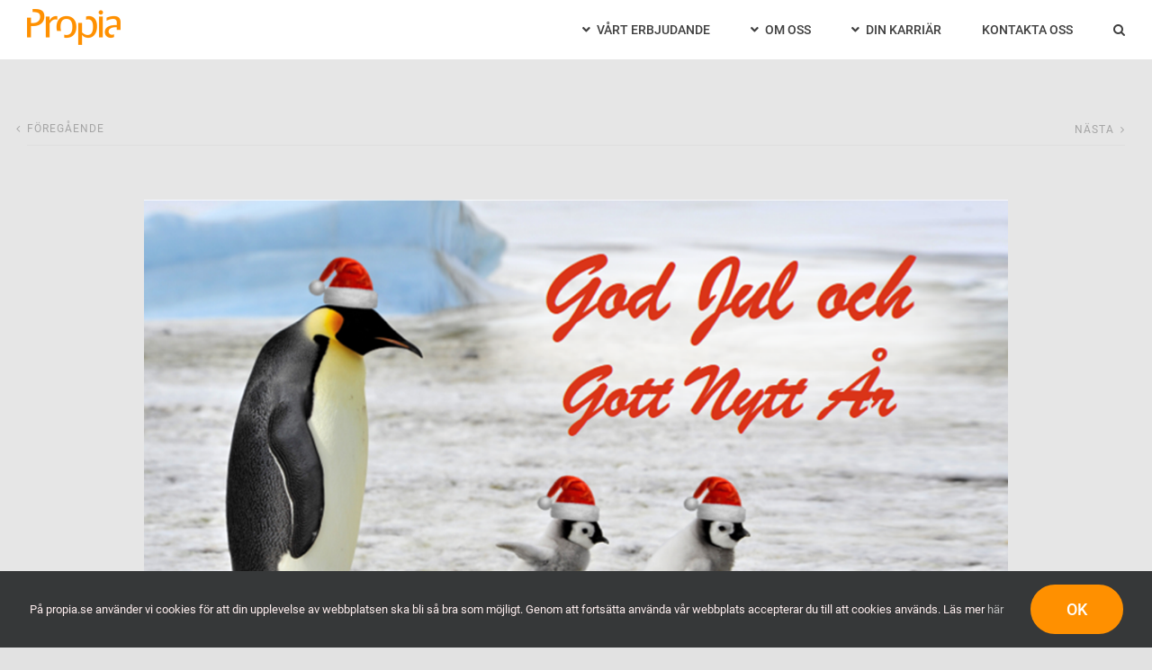

--- FILE ---
content_type: text/css
request_url: https://www.propia.se/wp-content/themes/etendo/style.css?ver=1769179243
body_size: 87905
content:
/*
Theme Name: Etedo
Description: Child theme for the Avada
Author: Etendo Sverige AB
Template: Avada
*/

@import url("../Avada/style.css");

/* ========= GENERAL ========== */

body {
    -webkit-font-smoothing: antialiased;
    -moz-osx-font-smoothing: grayscale;
}

*::selection {
    background-color: #b3b2b2;
    color: #fff;
}

*::-moz-selection {
    background-color: #b3b2b2;
    color: #fff;
}

input:required {
    box-shadow: none;
}

h1,
h2 {
    text-transform: uppercase;
}

h2:after {
    background-color: #ff9000;
    content: '';
    display: block;
    height: 2px;
    margin: 1rem auto 2.5rem;
    width: 12.5rem;
}

h2.title-heading-left:after {
    margin: 1rem 0 1rem;
}

.button-xlarge {
    padding: 1.25rem 2.5rem;
}

a.button {
    background-color: #ff9000;
    border-radius: 3rem;
    color: #ffffff;
    display: inline-block;
    font-size: 1.125rem;
    padding: 1rem 3.5rem;
}

a.button:hover {
    background-color: #ffffff;
    color: #3f3f3f;
}

#toTop {
    background-color: #3f3f3f;
}

#toTop.fusion-to-top-active {
    opacity: 1;
}

a.phone,
a.mail {
    display: inline-block;
    margin: 0 2rem 0 0;
    padding: 2px 0 0 0;
}

a.phone:before,
a.mail:before {
    display: inline-block;
    font-size: 0.9rem;
    font-weight: 600;
    margin: 0 0.5rem 0 0;
}

a.phone:before {
    content:'\f879';
    font-family: "Font Awesome 5 Free";
}

a.mail:before {
    content:'\f0e0';
    font-family: "Font Awesome 5 Free";
}

.small-text p {
    font-size: 0.75rem;
}

/* ======== COOKIE ======== */

#catapult-cookie-bar {
    font-size: 0.875rem;
    line-height: 1.4;
}

#catapult-cookie-bar button#catapultCookie {
    border-radius: 20px;
    font-family: 'Roboto', sans-serif;
    font-size: 0.75rem;
    font-weight: 500;
    padding: 0.5rem 1rem;
    text-transform: uppercase;
    transition: all ease-in-out 0.3s;
}

#catapult-cookie-bar button#catapultCookie:hover {
    background-color: #f2f2f2;
}

#catapult-cookie-bar a {
    text-decoration: underline;
}

#catapult-cookie-bar a:hover {
    text-decoration: none;
}

/* ========= HEADER ========== */

/* --- Search --- */

.searchform .fusion-search-form-content .fusion-search-field input {
    border: 1px solid #e6e6e6;
    border-radius: 3rem;
    color: #3f3f3f;
    height: 2.8125rem;
}

.searchform .fusion-search-form-content .fusion-search-field input::placeholder {
    color: #d2d2d2;
}

.searchform .fusion-search-form-content .fusion-search-field input::-webkit-input-placeholder {
    color: #d2d2d2;
}

.searchform .fusion-search-form-content .fusion-search-field input::-moz-placeholder {
    color: #d2d2d2;
}

.searchform .fusion-search-form-content .fusion-search-field input:-ms-input-placeholder {
    color: #d2d2d2;
}

.searchform .fusion-search-form-content .fusion-search-field input:-moz-placeholder {
    color: #d2d2d2;
}

.fusion-search-form-clean .searchform:not(.fusion-search-form-classic) .fusion-search-form-content .fusion-search-button input[type=submit] {
    color: #3f3f3f;
}

.fusion-search-form-clean .searchform:not(.fusion-search-form-classic) .fusion-search-form-content .fusion-search-field input {
    padding-left: 30px;
}

.fusion-search-form-clean .searchform:not(.fusion-search-form-classic) .fusion-search-button {
    right: 0;
}

.searchform .fusion-search-form-content .fusion-search-button input[type=submit] {
    width: 70px;
}

/* clears the ‘X’ from Internet Explorer */
input[type=search]::-ms-clear { display: none; width : 0; height: 0; }
input[type=search]::-ms-reveal { display: none; width : 0; height: 0; }
/* clears the ‘X’ from Chrome */
input[type="search"]::-webkit-search-decoration,
input[type="search"]::-webkit-search-cancel-button,
input[type="search"]::-webkit-search-results-button,
input[type="search"]::-webkit-search-results-decoration { display: none; }

/* --- Menu --- */

.fusion-main-menu > ul > li > a {
    text-transform: uppercase;
}

.fusion-main-menu .fusion-dropdown-menu .sub-menu li a {
    font-weight: 500;
    text-transform: uppercase;
}

/* --- Mobile menu --- */

.fusion-mobile-menu-icons a {
    font-size: 1.25rem;
    margin-left: 1.875rem;
}

.fusion-mobile-menu-icons a.fusion-icon-bars {
    font-size: 1.375rem;
}

.fusion-mobile-nav-holder > ul > li.fusion-mobile-nav-item > a {
    text-transform: uppercase;
}

li.fusion-mobile-nav-item .sub-menu li a {
    font-size: 0.75rem;
    font-weight: 400;
    text-transform: uppercase;
}

li.fusion-mobile-nav-item .sub-menu li a:before {
    margin-right: 0.625rem;
}

.fusion-open-submenu {
    font-size: 0.625rem;
    height: 2.5rem;
    line-height: 2.5rem;
    padding-bottom: 0;
    padding-top: 0;
}


/* ========= FOOTER ========== */

footer .fusion-columns {
    margin: 0;
}

footer p {
    font-family: 'Roboto', arial, helvetica, sans-serif;
    font-size: 0.875rem;
    font-weight: 700;
    text-transform: uppercase;
}

footer .widget_media_image img {
    max-width: 6.5rem !important;
}

footer .fusion-column-last {
    padding-top: 4px;
}

footer .fusion-column-last > section {
    float: right;
    margin: 0;
}

footer .fusion-column-last .textwidget p {
    margin: 0;
}

footer .widget .fusion-social-networks.boxed-icons .fusion-social-network-icon {
    border: 0;
    height: 1.5625rem;
    line-height: 1.5625rem;
    margin: 0 1.25rem 0 3.5px;
    text-align: center;
    width: 1.5625rem;
}

footer .widget .fusion-social-networks.boxed-icons .fusion-social-network-icon:last-child {
    margin-right: 3.5px;
}

footer .widget .fusion-social-networks.boxed-icons .fusion-social-network-icon:hover {
    background-color: #333333 !important;
    opacity: 1;
}

footer .textwidget a {
    display: inline-block;
    margin: 0 2rem 0 0;
    padding: 2px 0 0 0;
}

footer .textwidget a:before {
    color: #fff;
    display: inline-block;
    font-size: 0.9rem;
    font-weight: 600;
    margin: 0 0.5rem 0 0;
}

footer .textwidget a:hover:before {
    color: #333333;
}

/* ========== START PAGE ========== */

/* ------ Hero ------ */

#hero {
    height: 100vh;
}

.hero-logo img {
    max-width: 21.875rem;
}

#hero h4 {
    color: #fff;
    text-transform: uppercase;
}

.hero-content > .fusion-column-wrapper {
    margin: 0 auto !important;
    max-width: 46.875rem;
    text-align: center;
}

.hero-content .fusion-title-size-four {
    display: inline-block;
}

.hero-content .fusion-title-size-four:not(:last-child) h4:after {
    content: '•';
    display:inline-block;
    margin: 0 0.75rem;
}

.fusion-body .fusion-layout-column.propia-sticker-container {
    position: absolute;
    top: 7rem;
    right: 6rem;
    width: auto !important;
}

.propia-sticker {
    max-width: 6rem;
}

/* ----- Content ------ */

.start-image-block {
    height: 630px;
    width: 100%;
}


.start-image-block img {
    display: block;
    height: 100%;
    left: 50%;
    max-height: 100%;
    min-height: 100%;
    max-width: none;
    min-width: 100%;
    position: absolute;
    object-fit: cover;
    top: 50%;
    -webkit-transform: translate(-50%,-50%);
    -moz-transform: translate(-50%,-50%);
    -ms-transform: translate(-50%,-50%);
    -o-transform: translate(-50%,-50%);
    transform: translate(-50%,-50%);
    width: auto;
}

.start-text-box {
    height: 100%;
}

a.start-text-box-link {
    font-size: 0;
    position: absolute;
    display: block;
    width: 100%;
    height: 100%;
    top: 0;
    left: 0;
}

.start-text-box {
    transition: all ease-in-out 0.7s;
}

.start-text-box.orange:hover {
    background-color: #ff9000;
}

.start-text-box.blue:hover {
    background-color: #03a9f4;
}

.start-text-box.green:hover {
    background-color: #00a765;
}

.start-text-box h3 {
    color: #ff9000;
    font-size: 2.8125rem;
    font-weight: 100;
    line-height: 1.2;
    margin: 0 auto !important;
    max-width: 36rem;
    text-transform: uppercase;
    transition: all ease-in-out 0.7s;
}

.start-text-box h3:after {
    background-color: #ff9000;
    content: '';
    display: block;
    height: 2px;
    margin: 1rem auto 2.5rem;
    transition: all ease-in-out 0.5s;
    width: 5rem;
}

.start-text-box:hover h3 {
    color: #ffffff;
}

.start-text-box:hover h3:after {
    background-color: #ffffff;
    width: 12.5rem;
}

.start-text-box p {
    font-weight: 500;
    margin: 0 auto;
    max-width: 36rem;
    transition: all ease-in-out 0.7s;
}

.start-text-box:hover p {
    color: #fff;
}

.start-text-box a {
    transition: all ease-in-out 0.7s;
}

.start-text-box:hover a {
    color: #fff;
}

/* ========================= */

/* - recent posts - */

.fusion-recent-posts {
    margin-bottom: 0;
}

.fusion-recent-posts .columns .post:not(:last-child) {
    margin-bottom: 2.5rem;
}

.recent-posts-content {
    display: flex;
    flex-direction: column;
}

.fusion-recent-posts .columns .column .recent-posts-content h4.entry-title {
    font-size: 1.125rem;
    font-weight: 500;
    line-height: 1.5;
    margin: 0;
    order: 2;
    text-transform: uppercase;
}

.fusion-recent-posts .columns .column .recent-posts-content p.meta {
    font-size: 0.875rem;
    font-weight: normal;
    margin: 0 auto 0.25rem;
    order: 1;
    text-transform: uppercase;
}

body .start-text-box:hover .fusion-recent-posts a,
#wrapper .start-text-box:hover .fusion-recent-posts .meta{
    color: #fff;
}

body .start-text-box .fusion-recent-posts a:after {
    background-color: #ffffff;
    content: '';
    display: block;
    height: 2px;
    margin: 0.15rem auto 0;
    transition: width ease-in-out 0.4s;
    width: 0;
}

body .start-text-box:hover .fusion-recent-posts a:hover:after{
    width: 6rem;
}

/* - contact box - */

.start-text-box.contact-box p {
    text-transform: uppercase;
    line-height: 1.5;
}

.start-text-box.contact-box a.email-link {
    color: #ff9000;
    display: inline-block;
}

.start-text-box.contact-box:hover a.email-link {
    color: #fff;
}

a.email-link:after {
    background-color: #ffffff;
    content: '';
    display: block;
    height: 1px;
    margin: 2px auto 0;
    transition: width ease-in-out 0.4s;
    width: 0;
}

a.email-link:hover:after {
    width: 100%;
}

.start-text-box.contact-box .fusion-social-network-icon {
    background-color: #3f3f3f;
    border-radius: 50%;
    margin: 0 0.75rem;
    padding: 0.6rem;
}

.start-text-box.contact-box .fusion-social-network-icon:hover {
    background-color: #fff;
}

.start-text-box.contact-box .fusion-social-network-icon:before {
    color: #fff;
}

.start-text-box.contact-box .fusion-social-network-icon:hover:before {
    color: #3f3f3f;
}

.start-text-box.contact-box .address p,
.start-text-box.contact-box .email-link p {
    margin-bottom: 1rem;
}

.start-text-box.contact-box .telephone p {
    margin-bottom: 3.2rem;
}

.start-text-box.contact-box .cta-staff {
    margin-bottom: 2rem;
    padding: 1rem 3.5rem;
}

.start-text-box.contact-box .social-icons p {
    margin-bottom: 0;
}

/* ======= PAGES ======= */

/* page title + intro */

.page-title.no-tagline:after {
    background-color: #ff9000;
    content: '';
    display: block;
    height: 2px;
    margin: 1rem auto 2.5rem;
    width: 12.5rem;
}

.page-title-tagline {
    font-size: 0.875rem;
    margin-top: 0.25rem;
}

.page-title-tagline ul {
    margin: 0;
    padding: 0;
}

.page-title-tagline ul li {
    display: inline-block;
    list-style-type: none;
}

.page-title-tagline ul li:not(:last-child):after {
    content: '•';
    display: inline-block;
    margin: 0 0.75rem;
}

.page-title-tagline:after {
    background-color: #ff9000;
    content: '';
    display: block;
    height: 2px;
    margin: 1rem auto 2.5rem;
    width: 12.5rem;
}

.fusion-fullwidth .fusion_builder_column_1_1 .fusion-text.page-intro {
    font-weight: 700;
    line-height: 1.5;
    margin: 0 auto;
    max-width: 60rem;
    text-align: left;
}

/* layout */

.two-columns-block.tiles-layout p {
    margin-bottom: 0;
}

.fusion-text + div > a.fusion-button {
    margin-top: 0.5rem;
}

.fusion-fullwidth .fusion_builder_column_1_1 .fusion-title-size-three {
    margin: 0 auto 1rem;
    max-width: 60rem;
    width: 100%;
}

.fusion-fullwidth .fusion_builder_column_1_1 .fusion-text {
    margin: 0 auto;
    max-width: 60rem;
    width: 100%;
}

/* said about us */

.said-about-us {
    color: #fff;
}

.post-content .said-about-us h2 {
    color: #fff;
}

.said-about-us h2:after {
    background-color: #fff;
}

.said-about-us .quote {
    font-style: italic;
    font-weight: 500;
}

.said-about-us .quoter {
    font-weight: 700;
}

.said-about-us .quoter p {
    margin-bottom: 0;
}

/* link section */

.link-section {
    color: #fff;
}

.post-content .link-section h2 {
    color: #fff;
}

.link-section h2:after {
    background-color: #fff;
}

.link-section .button-default {
    background-color: #fff;
}

.link-section .button-default .fusion-button-text {
    color: #3f3f3f;
}

.link-section .button-default:hover {
    background-color: #e2e2e2;
}

.link-section .button-default:hover .fusion-button-text {
    color: #000;
}

/* ----- Staff ----- */

.staff-container .fusion-flip-boxes {
    margin-bottom: 0;
}

.staff-container .fusion-flip-boxes .fusion-flip-box .flip-box-inner-wrapper {
    height: 0;
    padding-bottom: 150%;
}

.staff-container .fusion-flip-boxes a {
    color: #fff;
    display: block;
    font-size: 0.875rem;
}

.staff-container .fusion-flip-boxes a.email-link:after {
    background-color: #ffffff;
    content: '';
    display: block;
    height: 1px;
    margin: 2px auto 0;
    transition: width ease-in-out 0.4s;
    width: 0;
}

.staff-container .fusion-flip-boxes a.email-link:hover:after {
    width: 8.5rem;
}

span.staff-title {
    display: block;
    font-size: 0.875rem;
    font-weight: 400;
    text-transform: uppercase;
}


/* --- Text slider --- */

.text-slider .fusion-testimonials.clean .reviews {
    height: 8.5rem !important;
}

.text-slider .fusion-testimonials.clean blockquote {
    margin: 0 !important;
}

.text-slider .fusion-testimonials.clean blockquote q {
    font-size: 2.15rem;
    font-weight: 400;
    line-height: 1.5;
    margin: 0 auto;
    max-width: 70rem;
    padding: 0 2.5rem;
    text-transform: uppercase;
}

.text-slider .fusion-testimonials.clean blockquote q strong {
    font-size: 3rem;
    font-weight: 700;
    line-height: 3.225rem;
}

.text-slider .fusion-testimonials.clean .author {
    margin-top: 0;
}

.text-slider .fusion-testimonials .review {
    top: 50% !important;
    transform: translateY(-50%);
}

.text-slider .row-break {
    display: block;
}

.text-slider .fusion-testimonials .review{
background: transparent !important;
}

/* ---- Process orientation ---- */

.process-orientation .fusion-content-boxes {
    max-width: 60rem;
    margin: 0 auto;
}

.process-orientation .fusion-content-boxes .content-box-shortcode-timeline-vertical {
    border-left-width: 3px;
    top: 5.625rem !important;
}

.process-orientation .fusion-content-boxes.content-boxes-icon-with-title .heading-with-icon {
    margin-top: 3.125rem !important;
    position: relative;
}

.process-orientation .fusion-content-boxes.content-boxes-icon-with-title .heading-with-icon .image {
    position: absolute;
    top: 1.25rem;
    z-index: 10;
}

.process-orientation .fusion-content-boxes.content-boxes-icon-with-title .heading-with-icon .content-box-heading {
    font-weight: 500;
    padding-left: 9rem;
}

.process-orientation .fusion-content-boxes .content-container {
    padding-left: 9rem !important;
}

/* want to know more */

.know-more:not(.no-person) h2:after {
    display: none;
}

.know-more .fusion-builder-row {
    margin: 0 auto;
    max-width: 65rem !important;
}

.know-more .page-title-tagline:after {
    margin: 1rem 0 2rem;
}

.know-more a.phone {
    display: block;
    margin: 0.5rem 0;
}

.know-more a.mail {
    display: inline-block;
    margin: 0.5rem 0;
}

.know-more a.phone:hover, .know-more a.mail:hover {
    color: #3f3f3f;
}

.know-more a.email-link:after {
    background-color: #3f3f3f;
}

.know-more.with-reference .fusion-builder-row {
    max-width: 70rem !important;
}

/* Page logo */

.page-logo {
    position: absolute;
    right: 0;
    top: 0;
}

/* contact section */

.contact-section {
    color: #fff;
}

.post-content .contact-section h2 {
    color: #fff;
}

.contact-section h2:after {
    background-color: #fff;
}

.contact-section a {
    color: #fff;
    margin: 0 2rem 0.5rem 0;
}

.contact-section a:before {
    color: #fff;
}

/* ---- Work Parts ---- */

.work-parts-icon-section h2:after {
    background-color: #fff;
}

.work-parts-icon-section .fusion_builder_column_1_3 img {
    max-height: 8.5rem;
    width: auto;
}

#wrapper #main .post-content .work-parts-intro h2 {
    color: #3f3f3f;
    font-size: 2rem;
    font-weight: 500;
    line-height: 1.4;
    text-transform: none;
}

#wrapper #main .post-content .work-parts-intro h2:after {
    display: none;
}

.post-content .work-parts-intro p {
    font-size: 1.25rem;
    line-height: 1.75;
}

body .work-parts-icon-columns .fusion-column-wrapper {
    flex-direction: row !important;
    flex-wrap: wrap;
}

body .work-parts-icon-columns .fusion-column-wrapper .fusion-text {
    flex-basis: 100%;
    margin-top: 1rem;
}

body .work-parts-icon-columns h3 {
    font-weight: 500;
}

body .work-parts-icon-columns .fusion-column-wrapper p {
    margin-bottom: 0.7rem;
}

body .work-parts-icon-columns .fusion-column-wrapper p:last-child {
    margin-bottom: 0;
}

/* ---- Video page ---- */

.fusion-flex-container .fusion-row .fusion-flex-column.video-text .fusion-column-wrapper:not(.fusion-flex-column-wrapper-legacy).fusion-content-layout-column {
    flex-direction: row;
    flex-wrap: wrap;
    align-items: baseline;
}

.fusion-flex-container .fusion-row .fusion-flex-column.video-text .fusion-title
.fusion-flex-container .fusion-row .fusion-flex-column.video-text .fusion-text {
    flex-basis: 100%;
}

.fusion-flex-container .fusion-row .fusion-flex-column.video-text .fusion-button {
    margin-bottom: 1rem;
    margin-right: 2rem;
}

.video-published p {
    font-size: 0.75rem;
    font-style: italic;
}

/* --- Completed events ---- */

.completed-event-intro p {
    font-weight: 700;
    font-size: 1.125rem;
}

.completed-event ul {
    margin: -1rem 0 1.25rem;
    padding: 0 0 0 1.5rem;
}

.completed-event ul li {
    list-style-type: none;
}

.completed-event ul li:before {
    color: #ff9000;
    content: '\f0da';
    display: inline-block;
    font-family: "Font Awesome 5 Free";
    font-size: 0.875rem;
    font-weight: 700;
    margin: 0 0.5rem 0 0;
}

.completed-event .fusion_builder_column_1_3 .fusion-imageframe {
    margin-bottom: 1rem;
}

.completed-event .fusion_builder_column_1_3 a {
    background-color: #ff9000;
    border-radius: 3.125rem;
    color: #fff;
    display: inline-block;
    font-size: 0.875rem;
    font-weight: 500;
    line-height: 1.0625;
    padding: 0.8125rem 1.8125rem;
    text-transform: uppercase;
    transition: all linear 0.25s;
}

.completed-event .fusion_builder_column_1_3 a:hover {
    background-color: #fff;
    color: #3f3f3f;
}

/* Application thesis */

.contact-box a.phone {
    margin: 0;
}

.contact-box a.mail {
    margin: 0 0 0.5rem;
}

.contact-box .fusion-text {
    margin: 0 auto;
    max-width: 14.5rem;
    width: 100%;
}

.contact-box a.phone:hover {
    color: #3f3f3f;
}

.contact-box a.mail:hover {
    color: #3f3f3f;
}

.contact-box:not(.start-text-box) a.email-link:after {
    background-color: #3f3f3f;
    margin: 0 auto;
}

/* --- Thesis ---- */

div.thesis-block > .fusion-column-wrapper {
    max-width: 69rem;
    margin: 0 auto;
}

#wrapper .thesis-block .title h2 {
    font-weight: 400;
    text-transform: none;
}

/* ======= FORMS ======== */

div.gform_wrapper {
    margin-top: 0;
}

div.gform_wrapper .gform_heading {
    margin: 0;
}

div.gform_wrapper .gform_heading  span.gform_description {
    margin: 0;
}

div.gform_wrapper .gfield_required {
    display: none;
}

body div.gform_wrapper ul li.gfield {
    margin-bottom: 1.25rem;
    margin-top: 0;
    padding-right: 0;
}

body div.gform_wrapper .top_label div.ginput_container {
    margin-top: 0;
}

div.gform_wrapper li.hidden_label input {
    margin-top: 0;
}

.gform_wrapper .gfield input:not([type=radio]):not([type=checkbox]):not([type=submit]):not([type=button]):not([type=image]):not([type=file]) {
    border: 0;
    border-radius: 15rem;
    color: #3f3f3f;
    padding: 0.5rem 1.5rem;
}

.gform_wrapper .gfield input:not([type=radio]):not([type=checkbox]):not([type=submit]):not([type=button]):not([type=image]):not([type=file])::placeholder {
    color: #a5a5a5;
}

.gform_wrapper .gfield input:not([type=radio]):not([type=checkbox]):not([type=submit]):not([type=button]):not([type=image]):not([type=file])::-webkit-input-placeholder {
    color: #a5a5a5;
}

.gform_wrapper .gfield input:not([type=radio]):not([type=checkbox]):not([type=submit]):not([type=button]):not([type=image]):not([type=file])::-moz-placeholder {
    color: #a5a5a5;
}

.gform_wrapper .gfield input:not([type=radio]):not([type=checkbox]):not([type=submit]):not([type=button]):not([type=image]):not([type=file]):-ms-input-placeholder {
    color: #a5a5a5;
}

.gform_wrapper .gfield input:not([type=radio]):not([type=checkbox]):not([type=submit]):not([type=button]):not([type=image]):not([type=file]):-moz-placeholder {
    color: #a5a5a5;
}

.gform_wrapper .gfield textarea {
    border: 0;
    border-radius: 1.5rem;
    color: #3f3f3f;
    padding: 1rem 1.5rem;
}

.gform_wrapper .gfield textarea::placeholder {
    color: #a5a5a5;
}

.gform_wrapper .gfield textarea::-webkit-input-placeholder {
    color: #a5a5a5;
}

.gform_wrapper .gfield textarea::-moz-placeholder {
    color: #a5a5a5;
}

.gform_wrapper .gfield textarea:-ms-input-placeholder {
    color: #a5a5a5;
}

.gform_wrapper .gfield textarea:-moz-placeholder {
    color: #a5a5a5;
}

div.gform_wrapper .top_label label.gfield_label,
div.gform_wrapper .top_label legend.gfield_label {
    font-size: 0.875rem;
    font-weight: 400;
    letter-spacing: 2px;
    line-height: 1.4;
    text-transform: uppercase;
}

.gform_wrapper ul.gform_fields li.gfield input[type=radio] {
    appearance: none;
    -moz-appearance: none;
    -webkit-appearance: none;
    background-color: #fff;
    border: 5px solid #fff;
    border-radius: 50%;
    height: 1rem;
    margin-right: 1rem;
    width: 1rem !important;
}

.gform_wrapper ul.gform_fields li.gfield input[type=radio]:checked {
    background-color: #3f3f3f;
}

.gform_wrapper ul.gform_fields li.gfield input[type=checkbox] {
    appearance: none;
    -moz-appearance: none;
    -webkit-appearance: none;
    background-color: #fff;
    border: 0;
    border-radius: 3px;
    height: 1rem;
    margin-left: 3px;
    margin-right: 0.75rem;
    width: 1rem !important;
}

.gform_wrapper ul.gform_fields li.gfield input[type=checkbox]:checked {
    background-image: url('https://propia.se/wp-content/uploads/2020/12/check-body.png');
    background-position: center;
    background-repeat: no-repeat;
    background-size: 0.625rem;
}

body .gform_wrapper ul li.field_description_below div.ginput_container_checkbox,
body .gform_wrapper ul li.field_description_below div.ginput_container_radio {
    margin-top: 0.25rem;
}

.gform_wrapper ul.gfield_checkbox li,
.gform_wrapper ul.gfield_radio li {
    padding-left: 1.25rem !important;
}

.gform_wrapper ul.gfield_checkbox li:not(:last-child),
.gform_wrapper ul.gfield_radio li:not(:last-child) {
    margin-bottom: 1rem;
}

#wrapper div.gform_wrapper .gfield div select {
    appearance: none;
    -moz-appearance: none;
    -webkit-appearance: none;
    border: 0;
    border-radius: 1.5rem;
    color: #3f3f3f;
    padding: 0 1.5rem;
}

#wrapper .select-arrow {
    border: 0;
    border-radius: 1.5rem;
    bottom: 0;
    color: #3f3f3f;
    left: auto !important;
    right: 5px;
}

div.gform_wrapper .gform_footer input.button,
div.gform_wrapper .gform_footer input[type=submit],
div.gform_wrapper .gform_page_footer input.button,
div.gform_wrapper .gform_page_footer input[type=submit] {
    font-size: 1.125rem;
    padding: 1rem 3.5rem;
}

div.gform_wrapper .gfield input:not([type=radio]):not([type=checkbox]):not([type=submit]):not([type=button]):not([type=image]):not([type=file]):focus,
div.gform_wrapper .gfield_select[multiple=multiple]:focus,
div.gform_wrapper .gfield select:focus,
div.gform_wrapper .gfield textarea:focus {
    border-color: transparent;
}

div.gform_confirmation_message {
    font-size: 1.5625rem;
    font-weight: 700;
    line-height: 1.5;
}

.form-fullwidth .gform_wrapper {
    margin: 0 auto;
    max-width: 60rem;
    width: 100%;
}

.fusion-fullwidth > .fusion-builder-row div.gform_confirmation_message {
    max-width: 60rem;
    margin: 0 auto;
    width: 100%;
}

/* - Error messages - */

div.gform_wrapper div.validation_error {
    border-bottom: 0;
    border-top: 0;
    color: #d80707;
    font-size: 0.75rem;
    font-weight: 500;
    letter-spacing: 2px;
    margin-bottom: 25px;
    padding: 0;
    text-align: left;
    text-transform: uppercase;
}

div.gform_wrapper li.gfield.gfield_error,
div.gform_wrapper li.gfield.gfield_error.gfield_contains_required.gfield_creditcard_warning {
    background-color: transparent;
    border-bottom: 0;
    border-top: 0;
    padding-bottom: 0;
    padding-top: 0;
}

div.gform_wrapper .field_description_below .gfield_description {
    color: #d80707;
    padding-bottom: 0.25rem;
    padding-left: 0.5rem;
    padding-top: 0.25rem;
}

div.gform_wrapper li.gfield_error input:not([type=radio]):not([type=checkbox]):not([type=submit]):not([type=button]):not([type=image]):not([type=file]),
div.gform_wrapper li.gfield_error textarea {
    border: 2px solid #d80707;
}

div.gform_wrapper .gfield_error > .gfield_label {
    color: #d80707;
    font-weight: 500;
}

div.gform_wrapper li.gfield_error ul.gfield_radio,
div.gform_wrapper li.gfield_error ul.gfield_checkbox {
    color: #3f3f3f;
}

div.gform_wrapper li.gfield.gfield_error.gfield_contains_required div.ginput_container,
div.gform_wrapper li.gfield.gfield_error.gfield_contains_required label.gfield_label {
    margin-top: 0;
}

/* --- Förbättringsakuten --- */

.gform_wrapper ul.gform_fields li#field_1_5 {
    margin-bottom: 2rem;
}

.gform_wrapper ul.gform_fields li#field_1_6 {
    margin-bottom: 2rem;
}

/* --- Anmälan Excellent Mornings --- */

#gform_wrapper_2 {
    margin-bottom: 0;
}

#gform_wrapper_2 #field_2_10 label {
    padding-left: 0.75rem;
}

/* --- Ansökan examensarbete --- */

.gfield.file-upload {
    padding-left: 1rem;
}

.gfield:not(.file-upload) + .file-upload {
    margin-top: 2.5rem;
}

.file-upload + .gfield:not(.file-upload) {
    margin-top: 2.5rem;
}

.gform_wrapper .top_label .gfield.file-upload .gfield_label {
    margin-bottom: 0.5rem !important;
}

.ginput_container_fileupload {
    padding-left: 0.5rem;
}

/* ====== PORTFOLIO ======= */

/* ---- Reference ---- */

.page-title-wrapper-reference .page-title-tagline h1 {
    font-size: 2.8125rem;
}

.page-title-wrapper-reference .page-title-tagline p{
    margin: 0.5rem 0 0;
}

.page-title-wrapper-reference .page-title-tagline:after {
    margin: 1rem auto 5.5rem;
}

/*.reference-category:after {
    background-color: #ff9000;
    content: '';
    display: block;
    height: 2px;
    margin: 0.5rem auto 4rem;
    width: 12.5rem;
}*/

.reference-category ul {
    margin: 0;
    padding: 0;
}

.reference-category li {
    display: inline-block;
    list-style-type: none;
}

.reference-category li:not(:last-child) {
    margin-bottom: 0.5rem;
    margin-right: 0.25rem;
}

.reference-category a {
    background-color: #e2e2e2;
    display: block;
    font-size: 0.75rem;
    letter-spacing: 1px;
    padding: 0.5rem 1rem;
    text-align: center;
    text-transform: uppercase;
}

.reference .quote {
    color: #ff9000;
    font-size: 1.5rem;
    font-style: italic;
    font-weight: 500;
    line-height: 1.7;
}

.reference .quote p {
    margin-bottom: 0.75rem;
}

.reference .quoter {
    font-size: 0.75rem;
    font-weight: 500;
    letter-spacing: 2px;
    text-transform: uppercase;
}

.reference-usp h3 {
    font-weight: 500;
}

.fusion-body .reference-usp .fusion-layout-column {
    margin-bottom: 0;
}

.fusion-body .reference-usp .fusion-layout-column div:last-child > p {
    margin-bottom: 0;
}

.reference-usp .fusion-column-wrapper .fusion-builder-row:not(:last-child) {
    margin-bottom: 2.5rem;
}

/* --- recent work --- */

.fusion-recent-works.portfolio-grid .fusion-portfolio-content-wrapper,
.fusion-recent-works.portfolio-grid .fusion-portfolio-content-wrapper .fusion-portfolio-content {
    border: 0 !important;
    transition: all ease-in-out 0.3s;
}

.fusion-recent-works.portfolio-grid .fusion-portfolio-content-wrapper:hover,
.fusion-recent-works.portfolio-grid .fusion-portfolio-content-wrapper:hover .fusion-portfolio-content {
    background-color: #fff !important;
    cursor: pointer;
}

.fusion-recent-works.portfolio-grid .fusion-image-wrapper,
.fusion-recent-works.portfolio-list .fusion-image-wrapper {
    display: none;
}

.fusion-recent-works.portfolio-grid .fusion-content-sep {
    display: none;
}

.fusion-recent-works.portfolio-grid h2 {
    text-transform: none;
}

.fusion-recent-works.portfolio-grid h2:after {
    margin: 1.5rem auto;
    max-width: 12.5rem;
    width: 75%;
}

#wrapper #main .fusion-recent-works.portfolio-list .fusion-portfolio-content > h2.fusion-post-title {
    display: inline-block;
    font-size: 0.875rem;
    font-weight: 400;
    margin: 0 0 0.25rem;
    text-transform: none;
}

.fusion-recent-works.portfolio-list h2:after {
    display: none;
}

.fusion-recent-works.portfolio-list h2 a:before {
    color: #ff9000;
    content: '\f0da';
    display: inline-block;
    font-family: "Font Awesome 5 Free";
    font-size: 0.875rem;
    font-weight: 700;
    margin: 0 0.5rem 0 0;
}

.fusion-recent-works.portfolio-list h2 a:after {
    background-color: #3f3f3f;
    content: '';
    display: block;
    height: 1px;
    margin: 2px auto 0;
    transition: width ease-in-out 0.4s;
    width: 0;
}

.fusion-recent-works.portfolio-list h2 a:hover {
    color: #3f3f3f;
}

.fusion-recent-works.portfolio-list h2 a:hover:after {
    width: 100%;
}

.fusion-recent-works.portfolio-list .fusion-post-content {
    display: none;
}

.fusion-recent-works.portfolio-list .fusion-portfolio-post {
    left: auto !important;
    position: relative !important;
    top: auto !important

}

.fusion-recent-works.portfolio-list .fusion-separator {
    display: none;
}

.fusion-portfolio.portfolio-list .fusion-portfolio-wrapper .fusion-col-spacing {
    padding: 0;
}

.fusion-portfolio.portfolio-list .fusion-portfolio-wrapper {
    height: auto !important;
    margin: 0 !important;
}

.fusion-portfolio.portfolio-list .fusion-portfolio-content-wrapper .fusion-portfolio-content {
    margin-top: 0;
}

/* ---- Career ----- */

.career-entries h3 {
     font-weight: 700;
     letter-spacing: 1px;
}

.career-entries h3:after {
    background-color: #ffffff;
    content: '';
    display: block;
    height: 2px;
    margin: 0.15rem auto 0;
    transition: width ease-in-out 0.4s;
    width: 0;
}

.career-entries .fusion-column-wrapper:hover h3:after {
    width: 6rem;
}

.career-entries .fusion_builder_column {
    height: 24rem;
}

.fusion-flex-container.career-entries .fusion-row .fusion-flex-column .fusion-column-inner-bg a .fusion-column-inner-bg-image {
    transition: all ease-in-out 0.25s;
}

.fusion-flex-container.career-entries .fusion-row .fusion-flex-column .fusion-column-inner-bg a:hover .fusion-column-inner-bg-image {
    background-color: #ff9000 !important;
}

/* ---- Employees Story ----- */

.employees-story .fusion_builder_column_1_2 {
    max-width: 25rem;
}

.employees-story h3 {
    display: inline-block;
}

.employees-story h3:after {
    background-color: #3f3f3f;
    content: '';
    display: block;
    height: 1px;
    margin: 0.15rem auto 0;
    transition: width ease-in-out 0.4s;
    width: 0;
}

.employees-story .fusion_builder_column_1_2:hover h3:after {
    width: 100%;
}

.employees-story .fusion_builder_column_1_2 img {
    transition: all ease-in-out 0.4s;
}

.employees-story .fusion_builder_column_1_2:hover img {
    opacity: 0.8;
}


/* ======= BLOG ======== */

#posts-container .fusion-date-and-formats {
    display: none;
}

.fusion-blog-layout-medium .fusion-post-slideshow,
.fusion-blog-layout-medium-alternate .fusion-post-slideshow,
.fusion-blog-layout-medium-alternate .has-post-thumbnail .fusion-post-slideshow {
    margin-right: 5%;
    width: 40%;
    margin-bottom: 0;
}

.blog .avada-page-titlebar-wrapper,
.archive .avada-page-titlebar-wrapper {
    margin-top: 3.75rem;
}

.blog .fusion-page-title-bar,
.archive .fusion-page-title-bar {
    background-color: transparent;
    height: auto !important;
}

.blog .fusion-page-title-bar .fusion-page-title-row h1,
.archive .fusion-page-title-bar .fusion-page-title-row h1 {
    color: #ff9000;
    font-size: 3.4375rem;
}

.archive .fusion-page-title-bar .fusion-page-title-row h1:before {
    color: #a5a5a5;
    content: 'Kategori';
    display: block;
    font-size: 1rem;
    font-weight: 400;
    letter-spacing: 1px;
    margin-bottom: 0.5rem;
}

.archive .fusion-page-title-bar .fusion-page-title-row h1 {
    margin-bottom: 2.5rem;
}

.blog .fusion-page-title-captions h3 {
    font-size: 0.875rem;
    margin-top: 0.25rem;
}

.blog .fusion-page-title-captions h3:after {
    background-color: #ff9000;
    content: '';
    display: block;
    height: 2px;
    margin: 1rem auto 2.5rem;
    width: 12.5rem;
}

#wrapper #main .fusion-post-content > h2.fusion-post-title {
    font-weight: 500;
    margin-bottom: 0.5rem;
    text-transform: none;
}

#wrapper #main .fusion-post-content > h2.fusion-post-title:after {
    display: none;
}

.fusion-blog-layout-medium .fusion-meta-info,
.fusion-blog-layout-medium-alternate .fusion-meta-info {
    border-bottom: 2px solid #ff9000;
    border-top: 0;
    margin-top: -2.25rem;
    padding: 0 0 1.25rem;
}

.fusion-blog-layout-medium-alternate p.fusion-single-line-meta,
.fusion-blog-layout-medium-alternate p.fusion-single-line-meta a {
    color: #a5a5a5;
    font-size: 0.75rem;
    letter-spacing: 1px;
    text-transform: uppercase;
}

.fusion-blog-layout-medium-alternate p.fusion-single-line-meta a:hover {
    color: #3f3f3f;
}

.fusion-blog-layout-medium .fusion-meta-info .fusion-read-more,
.fusion-blog-layout-medium-alternate .fusion-meta-info .fusion-read-more{
    background-color: #ff9000;
    border-radius: 20rem;
    color: #fff;
    font-weight: 600;
    letter-spacing: 1px;
    margin: 0;
    padding: 0.5rem 2rem 0.5rem 1.5rem;
    text-transform: uppercase;
}

.fusion-blog-layout-medium .fusion-meta-info .fusion-read-more:after,
.fusion-blog-layout-medium-alternate .fusion-meta-info .fusion-read-more:after{
    color: #fff;
    right: 1rem;
}

.fusion-blog-layout-medium .fusion-meta-info .fusion-read-more:hover,
.fusion-blog-layout-medium-alternate .fusion-meta-info .fusion-read-more:hover{
    background-color: #fff;
    color: #3f3f3f;
}

.fusion-blog-layout-medium .fusion-meta-info .fusion-read-more:hover:after,
.fusion-blog-layout-medium-alternate .fusion-meta-info .fusion-read-more:hover:after {
    color: #3f3f3f;
}

.fusion-blog-layout-medium .fusion-meta-info .fusion-read-more .fusion-inline-sep,
.fusion-blog-layout-medium-alternate .fusion-meta-info .fusion-read-more .fusion-inline-sep {
    padding: 0 0.6rem;
}

.fusion-load-more-button.fusion-blog-button {
    border-radius: 10rem;
    font-size: 1.125rem;
    height: auto;
    line-height: 1.3125;
    margin: 0 auto;
    max-width: 18rem;
    padding: 1.25rem 2.5rem;
}

/* ---- Single post ---- */

.single-post article {
    margin: 0 auto;
    max-width: 60rem;
}

.single-post #wrapper #main .post > .fusion-post-title-meta-wrap > h1.fusion-post-title,
.single-post #wrapper #main .post > .fusion-post-title-meta-wrap > h2.fusion-post-title {
    font-size: 2.1875rem;
    font-weight: 500;
    margin-bottom: 0;
    text-align: center;
    text-transform: none;
}

.single-post #wrapper #main .post > .fusion-post-title-meta-wrap > h2.fusion-post-title:after {
    display: none;
}

.single-post .avada-page-titlebar-wrapper {
    display: none;
}

.single-post .fusion-meta-info {
    border: 0;
    text-align: center;
}

.single-post .fusion-meta-info-wrapper,
.single-post .fusion-meta-info-wrapper a {
    color: #a5a5a5;
    font-size: 0.75rem;
    letter-spacing: 1px;
    text-transform: uppercase;
}

.single-post .fusion-meta-info-wrapper a:hover {
    color: #3f3f3f;
}

.single-navigation {
    border-top: 0;
    border-bottom: 1px solid #dedede;
}

.single-navigation a {
    color: #a5a5a5;
    font-size: 0.75rem;
    letter-spacing: 1px;
    text-transform: uppercase;
}

.single-navigation a:hover {
    color: #3f3f3f;
}

.single-navigation a[rel="prev"] {
    float: left;
}

.single-navigation a[rel=prev]:before,
.single-navigation a[rel=next]:after {
    color: #a5a5a5;
}

.single-navigation a[rel=prev]:hover:before,
.single-navigation a[rel=next]:hover:after {
    color: #3f3f3f;
}

.single .fusion-sharing-box {
    margin-top: 2rem;
    padding: 1rem 1.5rem;
    height: auto;
}

.fusion-sharing-box.share-box h4 {
    font-size: 1rem;
}

.related-posts,
.single .comments-container {
    margin-top: 5.625rem;
}

#wrapper #main .related-posts .fusion-title h3,
#wrapper #main #comments .fusion-title h3 {
    color: #ff9000;
    font-size: 2.8125rem;
    font-weight: 100;
    text-align: center;
    text-transform: uppercase;
}

#wrapper #main .related-posts .fusion-title h3:after,
#wrapper #main #comments .fusion-title h3:after {
    background-color: #ff9000;
    content: '';
    display: block;
    height: 2px;
    margin: 1rem auto 2.5rem;
    width: 12.5rem;
}

.related-posts .fusion-carousel-title {
    font-weight: 500;
    line-height: 1.3;
    margin: 0.5rem 0 0.25rem;
}

.related-posts .fusion-carousel-meta span:not(.fusion-date) {
    display: none;
}

.related-posts .fusion-carousel-meta {
    color: #a5a5a5;
    font-size: 0.75rem;
    text-transform: uppercase;
}

#wrapper #main #respond .fusion-title {
    margin-bottom: 0 !important;
}

#wrapper #main #respond .fusion-title h2 {
    color: #3f3f3f;
    font-size: 1.5625rem;
    font-weight: 100;
    text-transform: none;
}

#wrapper #main #respond .fusion-title h2:after {
    display: none;
}

#wrapper #main #respond .fusion-title h2#reply-title {
    font-weight: 500;
}

#wrapper #main #respond .fusion-title h2#reply-title small,
#wrapper #main #respond .fusion-title h3#reply-title small{
    font-weight: 300;
    margin-left: 1rem;
}

#respond .fusion-title .title-sep-container {
    display: none;
}

.commentlist .the-comment {
    background-color: #fff;
    border: 0;
    border-radius: 5rem;
    padding: 2rem;
}

.commentlist .the-comment + .children .the-comment {
    background-color: #f3f3f3;
}

.commentlist .the-comment + .children .the-comment + .children .the-comment {
    background-color: #dcdcdc;
}

.commentlist .the-comment + .children .the-comment + .children .the-comment + .children .the-comment {
    background-color: #c5c5c5;
}

.commentlist div.avatar {
    margin-right: 1.5rem;
}

.comment-author.meta strong {
    text-transform: uppercase;
    letter-spacing: 1px;
    font-weight: 500;
}

.commentlist .the-comment .comment-text {
    font-size: 0.875rem;
}

p.logged-in-as {
    font-size: 0.875rem;
    margin-top: 0;
}

p.logged-in-as a {
    font-weight: 500;
}

#comment-textarea {
    margin-bottom: 1rem;
}

#comment-textarea textarea {
    border: 0;
    border-radius: 1.5rem;
    color: #3f3f3f;
    margin-top: 1rem;
    max-width: none !important;
    padding: 1rem 1.5rem;
    width: 100%;
}

#comment-input input {
    border: 0;
    border-radius: 15rem;
    color: #3f3f3f;
    float: left !important;
    margin-bottom: 1rem;
    margin-right: 1rem;
    padding: 0.5rem 1.5rem;
    width: calc((100% - 2rem) * 0.333);
}

.comment-form-cookies-consent label {
    font-size: 0.875rem;
}

.comment-form-cookies-consent input {
    appearance: none;
    -moz-appearance: none;
    -webkit-appearance: none;
    background-color: #fff;
    border: 0;
    border-radius: 3px;
    height: 1rem;
    margin-left: 3px;
    margin-right: 0.75rem;
    padding: 0;
    width: 1rem !important;
}

.comment-form-cookies-consent input:checked {
    background-image: url('https://propia.se/wp-content/uploads/2020/12/check-body.png');
    background-position: center;
    background-repeat: no-repeat;
    background-size: 0.625rem;
}


/* ======= SEARCH RESULT  + 404 ======= */

.search .fusion-page-title-bar,
.search .fusion-page-title-row,
.search .fusion-page-title-wrapper,
.error404 .fusion-page-title-bar,
.error404 .fusion-page-title-row,
.error404 .fusion-page-title-wrapper {
    height: auto;
}

.search .avada-page-titlebar-wrapper,
.error404 .avada-page-titlebar-wrapper {
    margin-top: 3.75rem;
}

.search .fusion-page-title-bar .fusion-page-title-row h1,
.error404 .fusion-page-title-bar .fusion-page-title-row h1 {
    color: #ff9000;
    font-size: 2.8125rem;
    font-weight: 300;
}

.search #posts-container {
    margin-bottom: 5rem;
}

.search .post:last-child {
    margin-bottom: 0;
}

.search .fusion-blog-layout-medium-alternate .fusion-meta-info {
    margin-top: 0;
}

.search .fusion-blog-layout-medium-alternate .fusion-alignright {
    float: left;
    margin-left: 0;
}

.search .fusion-blog-layout-medium .fusion-meta-info .fusion-read-more,
.search .fusion-blog-layout-medium-alternate .fusion-meta-info .fusion-read-more {
    font-size: 0.625rem;
}

.search-page-search-form h2.fusion-post-title:after {
    margin: 1rem 0 2.5rem;
}

.fusion-widget-area .widget_recent_entries {
    background-color: #fff;
    border-radius: 2rem;
    padding: 1.5rem 1.75rem;
}

.fusion-widget-area .widget_recent_entries li {
    border-bottom: 0;
    line-height: 1.4;
    padding: 0.25rem 0.25rem 0.25rem 1rem;
}

.fusion-widget-area .widget_recent_entries li a {
    display: inline-block;
    font-size: 0.875rem;
    font-weight: 400;
    margin: 0 0 0.25rem;
    text-transform: none;
}

.fusion-widget-area .widget_recent_entries li a:before {
    color: #ff9000;
    content: '\f0da';
    display: inline-block;
    font-family: "Font Awesome 5 Free";
    font-size: 0.875rem;
    font-weight: 700;
    left: 0;
    margin: 0 0.5rem 0 0;
}

.sidebar .widget .heading h4,
.sidebar .widget .widget-title {
    color: #3f3f3f;
    font-size: 1.25rem;
    line-height: 1.875;
    margin-bottom: 0.5rem;
}

.search-page-search-form-bottom {
    border: 0;
    margin-top: 0;
    padding-top: 0;
}

.search .fusion-load-more-button.fusion-blog-button {
    margin-top: 2rem;
}

.search-no-results .fusion-error-page-oops,
.search-no-results .fusion-error-page-useful-links,
.error404 .fusion-error-page-404,
.error404 .fusion-error-page-useful-links {
    display: none;
}

.search-no-results .fusion-error-page-search,
.error404 .fusion-error-page-search {
    width: 100%;
}

.search-no-results #wrapper #main .fusion-title-size-two h2.title-heading-left,
.error404 #wrapper #main .fusion-title-size-two h2.title-heading-left {
    color: #3f3f3f;
    font-size: 2rem;
    font-weight: 500;
    text-transform: none;
}

.search-no-results #wrapper #main .fusion-title-size-two h2.title-heading-left:after,
.error404 #wrapper #main .fusion-title-size-two h2.title-heading-left:after {
    display: none;
}

.error404 #content {
    width: calc(100% - 24% - 6%);
}

/* ======= MEDIA QUERIES ======= */


/* ----------- Max 1500px ----------- */

@media (max-width: 1500px) {

    /* --- Pages ---- */

    /* Page logo */

    .page-logo {
        right: 2rem;
    }

}


/* ----------- Max 1440px ------------ */

@media (max-width: 1440px) {

    /* --- General --- */

    .fusion-modal h1,
    .fusion-tb-footer h1,
    .fusion-tb-page-title-bar h1,
    .fusion-widget-area h1,
    .post-content h1,
    .search-page-search-form h1,
    .blog .fusion-page-title-bar .fusion-page-title-row h1
    .archive .fusion-page-title-bar .fusion-page-title-row h1 {
        font-size: 3.125rem;
    }

    #main .fusion-portfolio h2,
    #main .post h2,
    #wrapper #main .post h2,
    #wrapper #main .post-content .fusion-title h2,
    #wrapper #main .post-content .title h2,
    #wrapper .fusion-title h2,
    #wrapper .post-content h2,
    #wrapper .title h2,
    .fusion-modal h2,
    .fusion-tb-footer h2,
    .fusion-tb-page-title-bar h2,
    .fusion-widget-area h2,
    h2.entry-title,
    .page-title-wrapper-reference .page-title-tagline h1,
    #wrapper #main .related-posts .fusion-title h2,
    #wrapper #main #comments .fusion-title h2,
    #wrapper #main .related-posts .fusion-title h3,
    #wrapper #main #comments .fusion-title h3,
    .start-text-box h3 {
        font-size: 2.5rem;
    }

    #wrapper #main .post-content .work-parts-intro h2 {
        font-size: 2rem;
    }

    /* --- Start Page --- */

    .start-image-block {
        height: 0;
        padding-bottom: 132%;
    }
}

/* ----------- Max 1300px ------------ */

@media (max-width: 1300px) {

    /* --- General --- */

    #wrapper #main .fusion-portfolio-content > h2.fusion-post-title {
        font-size: 1.25rem;
    }

    /* --- Pages --- */

    /* staff */

    .staff-container .fusion-flip-boxes a {
        font-size: 0.75rem;
    }

    /* Propia education logo */

    .propia-education-logo {
        max-width: 10rem !important;
    }

    /* Förbättringsakuten logo */

    .forbattringsakuten-logo {
        max-width: 4.5rem !important;
    }

}

/* ----------- Max 1200px ------------ */

@media (max-width: 1200px) {

    /* --- General --- */

    .fusion-modal h1,
    .fusion-tb-footer h1,
    .fusion-tb-page-title-bar h1,
    .fusion-widget-area h1,
    .post-content h1,
    .search-page-search-form h1,
    .blog .fusion-page-title-bar .fusion-page-title-row h1,
    .archive .fusion-page-title-bar .fusion-page-title-row h1,
    .search .fusion-page-title-bar .fusion-page-title-row h1,
    .error404 .fusion-page-title-bar .fusion-page-title-row h1 {
        font-size: 2.75rem;
    }

    #main .fusion-portfolio h2,
    #main .post h2,
    #wrapper #main .post h2,
    #wrapper #main .post-content .fusion-title h2,
    #wrapper #main .post-content .title h2,
    #wrapper .fusion-title h2,
    #wrapper .post-content h2,
    #wrapper .title h2,
    .fusion-modal h2,
    .fusion-tb-footer h2,
    .fusion-tb-page-title-bar h2,
    .fusion-widget-area h2,
    h2.entry-title,
    .page-title-wrapper-reference .page-title-tagline h1,
    #wrapper #main .related-posts .fusion-title h2,
    #wrapper #main #comments .fusion-title h2,
    #wrapper #main .related-posts .fusion-title h3,
    #wrapper #main #comments .fusion-title h3,
    .search-no-results #wrapper #main .fusion-title-size-two h2.title-heading-left {
        font-size: 1.875rem;
    }

    .fusion-modal h3,
    .fusion-tb-footer h3,
    .fusion-tb-page-title-bar h3,
    .fusion-widget-area h3,
    .post-content h3,
    .search-page-search-form h3 {
        font-size: 1.25rem;
    }

    .fusion-content-boxes h3 {
        font-size: 1.25rem !important;
    }

    .thesis-block .fusion-title {
        font-size: 1.25rem !important;
    }

    .post-content p,
    p {
        font-size: 0.875rem;
    }

    .small-text p {
        font-size: 0.625rem;
    }

    .post-content .reference .quoter p {
        font-size: 0.75rem;
    }

    .post-content .reference .quote p {
        font-size: 1.25rem;
    }

    .post-content .video-published p {
        font-size: 0.75rem;
    }

    body.fusion-button_size-xlarge .fusion-button-default-size,
    body.fusion-button_size-xlarge .fusion-button-default-type:not(.button-medium),
    body.fusion-button_size-xlarge button.button,
    div.gform_wrapper .gform_footer input.button,
    div.gform_wrapper .gform_footer input[type=submit],
    div.gform_wrapper .gform_page_footer input.button,
    div.gform_wrapper .gform_page_footer input[type=submit],
    .fusion-load-more-button.fusion-blog-button {
        font-size: 1rem;
        padding: 0.875rem 2rem;
    }

    .fusion-load-more-button.fusion-blog-button {
        max-width: 16rem;
    }

    .page-title-wrapper-reference .page-title-tagline:after {
        margin: 1rem auto 4rem;
    }

    /* --- Forms --- */

    .gform_wrapper .gfield input:not([type=radio]):not([type=checkbox]):not([type=submit]):not([type=button]):not([type=image]):not([type=file]),
    .gform_wrapper .gfield_select[multiple=multiple],
    .gform_wrapper .gfield textarea,
    .gform_wrapper .gfield .gravity-select-parent select,
    .gform_wrapper .gfield select {
        font-size: 0.875rem;
    }

    div.gform_wrapper .top_label label.gfield_label,
    div.gform_wrapper .top_label legend.gfield_label {
        font-size: 0.75rem;
    }

    /* --- Start Page --- */

    .start-image-block {
        padding-bottom: 150%;
    }

    #wrapper .post-content h2,
    .start-text-box h3 {
        font-size: 2.25rem;
    }

    .fusion-recent-posts .columns .column .recent-posts-content h4.entry-title {
        font-size: 1rem;
    }

    .fusion-recent-posts .columns .column .recent-posts-content p.meta {
        font-size: 0.75rem;
    }

    a.button {
        font-size: 1rem;
    }

    /* --- Pages --- */

    .page-title-tagline p {
        font-size: 0.75rem;
    }

    .page-title-tagline ul li:not(:last-child):after {
        margin: 0 0.5rem;
    }

    /* staff */

    .fusion-body .staff-container .fusion_builder_column {
        width: 25% !important;
    }

    .staff-container .fusion-flip-boxes a {
        font-size: 0.875rem;
    }

    /* link section */

    .fusion-body .link-section .fusion_builder_column_1_4 {
        width: 50% !important;
    }

    /* text slider */

    .text-slider .fusion-testimonials.clean blockquote q {
        font-size: 1.75rem;
    }

    .text-slider .fusion-testimonials.clean blockquote q strong {
        font-size: 2.25rem;
        line-height: 2.625rem;
    }

    .text-slider .fusion-testimonials.clean .reviews {
        height: 6rem !important;
    }

    /* know more */

    .process-orientation .fusion-content-boxes.content-boxes-icon-with-title .heading-with-icon .content-box-heading {
        padding-left: 7.5rem;
    }

    .process-orientation .fusion-content-boxes .content-container {
        padding-left: 7.5rem !important;
    }

    .process-orientation .fusion-content-boxes.content-boxes-icon-with-title .heading-with-icon {
        margin-bottom: 0.5rem;
    }

    .process-orientation .fusion-content-boxes.content-boxes-icon-with-title .heading-with-icon .image {
        top: 0.25rem;
    }

    /* ---- Work Parts ---- */

    .post-content .work-parts-intro p {
        font-size: 1.1rem;
    }

    .work-parts-icon-section .fusion_builder_column_1_3 img {
        max-height: 7rem;
    }

    .work-parts-icon-columns .fusion-imageframe {
        max-width: 2.5rem !important;
    }

    /* ---- Events ---- */

    .completed-event ul li {
        font-size: 0.875rem;
    }

    /* ---- Career ----- */

    .career-entries .fusion_builder_column {
        height: 20rem;
    }

    /* ----- Blog ------ */

    .fusion-blog-layout-medium .fusion-meta-info,
    .fusion-blog-layout-medium-alternate .fusion-meta-info {
        font-size: 0.75rem;
    }

    #comment-input input,
    #comment-textarea textarea {
        font-size: 0.875rem;
    }

    .fusion-button_size-xlarge #main #comment-submit {
        font-size: 1rem;
        padding: 0.875rem 2rem;
    }

    .comment-form-cookies-consent label {
        font-size: 0.75rem;
    }

    .commentlist .the-comment .comment-text {
        font-size: 0.75rem;
    }

    .archive .fusion-page-title-bar .fusion-page-title-row h1:before {
        font-size: 0.875rem;
    }

    .blog .fusion-page-title-captions h3 {
        font-size: 0.75rem;
    }

}

/* ----------- Max 1100px ------------ */

@media (max-width: 1100px) {

    /* --- General --- */

    #wrapper #main .fusion-portfolio-content > h2.fusion-post-title {
        font-size: 1.0625rem;
    }

    /* --- Pages --- */

    /* staff */

    .staff-container .fusion-flip-boxes a {
        font-size: 0.75rem;
    }

}

/* ----------- Max 1024px ------------ */

@media (max-width: 1024px) {

    /* --- General --- */

    .fusion-modal h1,
    .fusion-tb-footer h1,
    .fusion-tb-page-title-bar h1,
    .fusion-widget-area h1,
    .post-content h1,
    .search-page-search-form h1,
    .blog .fusion-page-title-bar .fusion-page-title-row h1,
    .archive .fusion-page-title-bar .fusion-page-title-row h1 {
        font-size: 2.1875rem;
    }

    .fusion-modal h3,
    .fusion-tb-footer h3,
    .fusion-tb-page-title-bar h3,
    .fusion-widget-area h3,
    .post-content h3,
    .search-page-search-form h3 {
        font-size: 1.0625rem;
    }

    .start-text-box h3 {
        font-size: 2.25rem;
    }

    #wrapper #main .fusion-portfolio-content > h2.fusion-post-title {
        font-size: 1.25rem;
    }

    .thesis-block .fusion-title {
        font-size: 1.0625rem !important;
    }

    /* --- Header --- */

    /* menu */

    .fusion-main-menu > ul > li > a {
        font-size: 0.75rem;
    }

    body:not(.fusion-header-layout-v6) .fusion-is-sticky .fusion-main-menu>ul>li>a {
        font-size: 0.75rem;
    }

    /* --- Footer ---- */

    footer .fusion-columns-2 .fusion-column {
        width: 25% !important;
    }

    footer .fusion-columns-2 .fusion-column-last {
        width: 75% !important;
    }

    /* --- Start page --- */

    /* hero */

    .propia-sticker {
        max-width: 4.5rem;
    }

    .fusion-body .fusion-layout-column.propia-sticker-container {
        top: 6rem;
        right: 3.5rem;
    }

    /* Contact box */

    .start-text-box.contact-box p.telephone,
    .start-text-box.contact-box .telephone p {
        margin-bottom: 1.2rem;
    }

    /* --- Pages --- */

    /* staff */

    .staff-container .fusion-flip-boxes a {
        font-size: 0.6rem;
    }

    /* landscape image */

    .fusion-layout-column.landscape-image,
    .fusion-layout-column.landscape-image > div,
    .fusion-layout-column.landscape-image > div > div {
        height: 100%;
    }

    .fusion-layout-column.landscape-image .fusion-imageframe {
        display: block;
        height: 100%;
    }

    .fusion-layout-column.landscape-image .fusion-imageframe img {
        position: absolute;
        max-height: 100%;
        max-width: none;
        min-width: 100%;
        object-fit: cover;
        width: auto;
    }

    /* Propia education logo */

    .propia-education-logo {
        max-width: 7rem !important;
    }

    /* Förbättringsakuten logo */

    .forbattringsakuten-logo {
        max-width: 4rem !important;
    }

    /* ---- Work Parts ---- */

    .work-parts-icon-section .fusion_builder_column_1_3 img {
        max-height: 5.5rem;
    }

    /* ---- Reference ---- */

    .reference-usp.fusion-layout-column > .fusion-column-wrapper {
        padding-bottom: 2rem !important;
        padding-left: 2rem !important;
        padding-right: 2rem !important;
        padding-top: 2rem !important;
    }

    .fusion-portfolio-four .fusion-portfolio-post {
        width: 50%!important;
    }

    .reference-category a {
        font-size: 0.55rem;
        padding: 0.5rem 0.75rem;
    }

    /* ---- Career ---- */

    .career-entries .fusion_builder_column {
        height: 16rem;
    }

    /* ---- Blog ----- */

    .fusion-blog-layout-medium .fusion-meta-info,
    .fusion-blog-layout-medium-alternate .fusion-meta-info {
        margin-top: -1rem;
    }

    .archive .fusion-page-title-bar .fusion-page-title-row h1:before {
        font-size: 0.75rem;
    }

    h4.fusion-carousel-title {
        font-size: 1rem;
    }

    .related-posts .fusion-carousel-meta {
        font-size: 0.625rem;
    }

    /* ---- Search Result + 404 ----- */

    body.has-sidebar.search #content {
        width: calc(100% - 30% - 6%);
    }

    body.has-sidebar.search #main .sidebar {
        width: 30%;
    }

    .fusion-widget-area .widget_recent_entries {
        padding: 1.25rem;
    }

    .error404 #content {
        width: calc(100% - 30% - 6%);
    }
}

/* ----------- Max 980px ------------ */

@media (max-width: 980px) {

    /* --- Pages --- */

    /* text slider */

    .text-slider .fusion-testimonials.clean .reviews {
        height: 9.5rem !important;
    }

    .text-slider .row-break {
        display: inline-block;
    }

}

/* ----------- Max 900px ------------ */

@media (max-width: 900px) {

    /* --- Header --- */

    .fusion-header {
        padding-left: 1.25rem;
        padding-right: 1.25rem;
    }


    /* --- Menu --- */

    .fusion-main-menu > ul > li {
        padding-right: 1.25rem;
    }

    body:not(.avada-menu-highlight-style-background) .fusion-is-sticky .fusion-main-menu>ul>li:not(:last-child) {
        padding-right: 1.25rem;
    }


    /* --- Start Page --- */

    /* hero */

    .fusion-body .fusion-layout-column.propia-sticker-container {
        right: 3rem;
    }

    /* content */

    .start-boxes .fusion-builder-row .fusion-layout-column {
        width: 100% !important;
    }

    .start-text-box {
        height: auto;
    }

    .start-text-box {
        padding: 4rem 2.5rem 5rem;
    }

    #wrapper .post-content h2,
    .start-text-box h3 {
        font-size: 2.8125rem;
    }

    .start-text-box p {
        font-size: 1rem;
    }

    .fusion-recent-posts .columns .column .recent-posts-content h4.entry-title {
        font-size: 1.125rem;
    }

    .fusion-recent-posts .columns .column .recent-posts-content p.meta {
        font-size: 0.875rem;
    }

    a.button {
        font-size: 1.125rem;
    }

    .start-image-block {
        padding-bottom: 70%;
    }

    /* --- Pages --- */

    /* staff */

    .fusion-body .staff-container .fusion_builder_column {
        width: 33.3333% !important;
    }

    .staff-container .fusion-flip-boxes a {
        font-size: 0.8rem;
    }

    /* Propia edu cation logo */

    .propia-education-logo {
        max-width: 6rem !important;
    }

    /* ---- Blog ---- */

    .fusion-blog-layout-medium .fusion-meta-info,
    .fusion-blog-layout-medium-alternate .fusion-meta-info {
        margin-top: 0;
    }

}

/* ----------- Max 800px ------------ */

@media (max-width: 800px) {

    /* --- General --- */

    .fusion-modal h1,
    .fusion-tb-footer h1,
    .fusion-tb-page-title-bar h1,
    .fusion-widget-area h1,
    .post-content h1,
    .search-page-search-form h1,
    .blog .fusion-page-title-bar .fusion-page-title-row h1,
    .archive .fusion-page-title-bar .fusion-page-title-row h1,
    #main .fusion-portfolio h2,
    #main .post h2,
    #main h2,
    #wrapper #main .post h2,
    #wrapper #main .post-content .fusion-title h2,
    #wrapper #main .post-content .title h2,
    #wrapper .fusion-title h2,
    #wrapper .post-content h2,
    #wrapper .title h2,
    .fusion-modal h2,
    .fusion-tb-footer h2,
    .fusion-tb-page-title-bar h2,
    .fusion-widget-area h2,
    h2.entry-title,
    .fusion-modal h3,
    .fusion-tb-footer h3,
    .fusion-tb-page-title-bar h3,
    .fusion-widget-area h3,
    .post-content h3,
    .search-page-search-form h3,
    .page-title-wrapper-reference .page-title-tagline h1,
    #wrapper #main .fusion-portfolio-content > h2.fusion-post-title,
    #wrapper #main .related-posts .fusion-title h2,
    #wrapper #main #comments .fusion-title h2,
    #wrapper #main .related-posts .fusion-title h3,
    #wrapper #main #comments .fusion-title h3,
    .single-post #wrapper #main .post > .fusion-post-title-meta-wrap > h2.fusion-post-title,
    #wrapper #main .related-posts .fusion-title h3,
    .search .fusion-page-title-bar .fusion-page-title-row h1,
    .error404 .fusion-page-title-bar .fusion-page-title-row h1,
    .search-no-results #wrapper #main .fusion-title-size-two h2.title-heading-left {
        font-weight: 300;
        letter-spacing: 2px;
    }

    .fusion-content-boxes h3 {
        font-weight: 400 !important;
        letter-spacing: 2px;
    }

    .career-entries h3 {
        font-weight: 700;
        letter-spacing: 1px;
    }

    #wrapper #main .fusion-portfolio-content > h2.fusion-post-title {
        font-size: 1.0625rem;
    }

    #wrapper #main .fusion-recent-works.portfolio-list .fusion-portfolio-content > h2.fusion-post-title {
        font-weight: normal;
        letter-spacing: 0;
    }

    .page-title-wrapper-reference .page-title-tagline:after {
        margin: 1rem auto 2.5rem;
    }

    /* --- Header --- */

    .fusion-header {
        padding-left: 1.875rem;
        padding-right: 1.875rem;
    }

    /* mobile menu */

    .fusion-mobile-menu-design-modern.fusion-header-v1 .fusion-header {
        padding-bottom: 1rem;
        padding-top: 1rem;
    }

    .fusion-mobile-menu-design-modern.fusion-header-v1 .fusion-mobile-nav-holder.fusion-mobile-menu-expanded ~ .fusion-mobile-menu-search {
        margin-top: 2.1875rem;
    }

    /* --- Start Page --- */

    /* Hero */

    .hero-content .fusion-title-size-four {
        display: block;
    }

    .hero-content .fusion-title-size-four:not(:last-child) h4:after {
        content: '';
        margin: 0;
    }

    .hero-content .fusion-title-size-four h4:before {
        content: "\f0da";
        font-family: "Font Awesome 5 Free";
        font-size: 0.9rem;
        margin: 0 0.75rem;
    }

    .hero-content > .fusion-column-wrapper {
        max-width: 85%;
    }

    .hero-logo img {
        max-width: 18rem;
    }

    .fusion-title.hero-logo {
        margin-top: 0 !important;
        margin-bottom: 3rem !important;
    }

    /* Content */

    .fusion-columns .fusion-column:not(.fusion-column-last) {
        margin: 0;
    }

    /* --- Pages --- */

    .fusion-fullwidth .fusion_builder_column_1_1 .fusion-text.page-intro {
        text-align: left;
    }

    .two-columns-block .fusion_builder_column > .fusion-column-wrapper {
        margin-right: 2.82%;
        margin-left: 2.82%;
    }

    .fusion-body .said-about-us .fusion-layout-column {
        width: 100% !important;
    }

    .fusion-body .said-about-us .fusion-layout-column:not(:first-child):not(:nth-last-child(2)) {
        margin-bottom: 2.5rem;
    }

    .fusion-body .said-about-us .fusion-layout-column:first-child,
    .fusion-body .said-about-us .fusion-layout-column:nth-last-child(2) {
        margin-bottom: 0;
    }

    .said-about-us .quote p {
        margin-bottom: 0.5rem;
    }

    /* landscape image */

    .fusion-fullwidth div .fusion-layout-column {
        width: 100% !important;
    }

    .fusion-fullwidth:not(.start-boxes) div .fusion-column-wrapper {
        margin-left: 4.23%;
        margin-right: 4.23%;
    }

    .fusion-layout-column.landscape-image,
    .fusion-layout-column.landscape-image > div,
    .fusion-layout-column.landscape-image > div > div {
        height: auto;
    }

    .fusion-layout-column.landscape-image .fusion-imageframe {
        display: block;
        height: auto;
    }

    .fusion-layout-column.landscape-image .fusion-imageframe img {
        position: relative;
        max-width: 100%;
        min-height: 0;
        min-width: 0;
        width: 100%;
    }

    /* link section */

    .fusion-body .link-section .fusion_builder_column_1_4 {
        width: 100% !important;
    }

    /* know more */

    .know-more-text {
        text-align: center;
    }

    .know-more-text h2.title-heading-left {
        text-align: center !important;
    }

    .know-more-text .fusion-text {
        text-align: center !important;
    }

    .know-more .page-title-tagline:after {
        margin: 1rem auto 2.5rem;
    }

    .know-more.with-reference .fusion-title h4{
        text-align: center;
    }

    .know-more.with-reference .fusion-title-size-four {
        margin-top: 1.5rem !important;
    }

    .know-more .contact-info p {
        margin-bottom: 0;
    }

    .fusion-body .fusion_builder_column.know-more-text {
        margin-bottom: 3rem;
    }

    /* Page logo */

    .page-logo {
        margin-bottom: 2rem;
        position: relative;
        right: auto;
        top: auto;
    }

    /* Propia education logo */

    .propia-education-logo {
        max-width: 5rem !important;
    }

    /* Process orientation */

    .process-orientation .fusion-imageframe {
        max-width: 100% !important;
    }

    /* Förbättringsakuten logo */

    .forbattringsakuten-logo {
        max-width: 3rem !important;
    }

    /* --- Forms --- */

    div.gform_wrapper .gform_footer input.button,
    div.gform_wrapper .gform_footer input[type=submit],
    div.gform_wrapper .gform_page_footer input.button,
    div.gform_wrapper .gform_page_footer input[type=submit] {
        font-size: 1.125rem;
    }

    #field_3_10,
    #field_3_11,
    #field_3_12 {
        padding-left: 0.5rem;
    }

    /* ---- Work Parts ---- */

    .work-parts-icon-section .fusion_builder_column_1_3 img {
        max-height: 7rem;
    }

    .work-parts-icon-section .fusion_builder_column_1_3:not(:nth-last-child(2)) {
        margin-bottom: 4rem;
    }

    .work-parts-icon-columns .fusion-layout-column:not(:nth-last-child(2)) {
        margin-bottom: 4rem;
    }

    /* --- Video page --- */

    .video-section .fusion-video.fusion-vimeo {
        max-height: none !important;
        max-width: none !important;
    }

    /* --- Portfolio --- */

    /* References */

    .reference-usp.fusion-layout-column > .fusion-column-wrapper {
        padding-bottom: 2rem !important;
        padding-left: 1rem !important;
        padding-right: 1rem !important;
        padding-top: 2rem !important;
    }

    .reference-category a {
        font-size: 0.75rem;
        padding: 0.5rem 1rem;
    }

    /* recent works */

    .fusion-recent-works.portfolio-list .fusion-portfolio-wrapper .fusion-portfolio-content {
        text-align: center !important;
    }


    /* ----- Blog ------ */

    .fusion-blog-layout-medium .fusion-post-slideshow,
    .fusion-blog-layout-medium-alternate .fusion-post-slideshow,
    .fusion-blog-layout-medium-alternate .has-post-thumbnail .fusion-post-slideshow {
        margin-right: 0;
        width: 100%;
    }

    .fusion-blog-layout-medium-alternate .alignright,
    .fusion-blog-layout-medium-alternate .fusion-alignright {
        float: left;
        margin-left: 0;
    }

    .fusion-button_size-xlarge #main #comment-submit {
        font-size: 1.125rem;
    }

    .fusion-body:not(.avada-has-page-title-mobile-height-auto) .fusion-page-title-bar:not(.fusion-tb-page-title-bar),
    .fusion-body:not(.avada-has-page-title-mobile-height-auto) .fusion-page-title-row {
        min-height: 0;
    }

    .blog .fusion-page-title-captions h3:after {
        margin-bottom: 0;
    }

    .archive .fusion-page-title-bar .fusion-page-title-row h1 {
        margin-bottom: 0;
    }

    h4.fusion-carousel-title {
        font-size: 0.875rem;
    }

    .single .fusion-sharing-box {
        margin-top: 1rem;
    }

    /* ---- Search Result ----- */


    .fusion-widget-area .widget_recent_entries {
        padding: 1.5rem 1.75rem;
    }

    .search #main {
        padding-top: 2rem;
    }

    .search .post {
        margin-bottom: 2.5rem;
    }
}

/* ----------- Max 767px ------------ */

@media (max-width: 767px) {

    /* --- Pages --- */

    /* staff */

    .staff-container .fusion-flip-boxes a {
        font-size: 0.65rem;
    }

    /* --- Footer --- */

    .fusion-footer-widget-area {
        padding: 3rem 1.875rem;
    }

    footer .fusion-columns-2 .fusion-column {
        text-align: center;
        width: 100% !important;
    }

    footer .fusion-columns-2 .fusion-column-last {
        width: 100% !important;
    }

    footer .fusion-column-last {
        display: flex;
        flex-direction: column;
        justify-content: center;
    }

    footer .fusion-column-last > section {
        float: none;
    }

    footer .fusion-column-last .widget_text {
        order: 1;
        margin-bottom: 2rem;
    }

    footer .fusion-column-last .social_links {
        order: 2;
    }

    footer .textwidget a {
        display: block;
        margin: 0;
        padding: 0.625rem 0 0 0;
    }

    footer .widget_media_image img {
        margin-bottom: 1rem;
        max-width: 10rem !important;
    }

    footer .widget .fusion-social-networks.boxed-icons .fusion-social-network-icon {
        margin: 0 0.75rem 0 3.5px;
    }

    /* -- Blog --- */

    #comment-input input {
        margin-right: 0;
        width: 100%;
    }

}

/* --------- Max 712px ----------- */

@media only screen and (max-width: 712px) {

    .fusion-portfolio-four .fusion-portfolio-post {
        width: 100% !important
    }

}

/* --------- Max 641px ----------- */

@media only screen and (max-width: 641px) {

    /* --- Forms --- */

    div.gform_wrapper input:not([type=radio]):not([type=checkbox]):not([type=image]):not([type=file]) {
        line-height: 1.5;
    }

}


/* --------- Max 640px ----------- */

@media (max-width: 640px) {

    /* --- General --- */

    .fusion-modal h1,
    .fusion-tb-footer h1,
    .fusion-tb-page-title-bar h1,
    .fusion-widget-area h1,
    .post-content h1,
    .search-page-search-form h1,
    .blog .fusion-page-title-bar .fusion-page-title-row h1,
    .archive .fusion-page-title-bar .fusion-page-title-row h1,
    .single-post #wrapper #main .post > .fusion-post-title-meta-wrap > h2.fusion-post-title,
    .search .fusion-page-title-bar .fusion-page-title-row h1,
    .error404 .fusion-page-title-bar .fusion-page-title-row h1 {
        font-size: 1.875rem;
    }

    #main .fusion-portfolio h2,
    #main .post h2,
    #wrapper #main .post h2,
    #wrapper #main .post-content .fusion-title h2,
    #wrapper #main .post-content .title h2,
    #wrapper .fusion-title h2,
    #wrapper .post-content h2,
    #wrapper .title h2,
    .fusion-modal h2,
    .fusion-tb-footer h2,
    .fusion-tb-page-title-bar h2,
    .fusion-widget-area h2,
    h2.entry-title,
    .page-title-wrapper-reference .page-title-tagline h1,
    #wrapper #main .related-posts .fusion-title h2,
    #wrapper #main #comments .fusion-title h2,
    #wrapper #main .related-posts .fusion-title h3,
    #wrapper #main #comments .fusion-title h3,
    .search #wrapper #main .fusion-post-content > h2.fusion-post-title,
    .search-no-results #wrapper #main .fusion-title-size-two h2.title-heading-left,
    .start-text-box h3 {
        font-size: 1.375rem;
    }

    body.fusion-button_size-xlarge .fusion-button-default-size,
    body.fusion-button_size-xlarge .fusion-button-default-type,
    body.fusion-button_size-xlarge button.button,
    div.gform_wrapper .gform_footer input.button,
    div.gform_wrapper .gform_footer input[type=submit],
    div.gform_wrapper .gform_page_footer input.button,
    div.gform_wrapper .gform_page_footer input[type=submit],
    .fusion-load-more-button.fusion-blog-button {
        font-size: 0.875rem;
        padding: 0.75rem 1.75rem;
    }

    .fusion-load-more-button.fusion-blog-button {
        max-width: 13rem;
    }

    #content {
        margin-bottom: 3.125rem;
    }

    .page-title-wrapper-reference .page-title-tagline:after {
        margin: 1rem auto 1.5rem;
    }

    /* Cookie consent */

    .cookie-bar-bar .ctcc-inner {
        flex-direction: column;
    }

    /* --- Footer --- */

    footer .fusion-columns .fusion-column {
        margin: 0;
    }

    .ctcc-left-side,
    .ctcc-right-side {
        flex: 0 0 100%;
    }

    .ctcc-left-side {
        margin-bottom: 1rem;
        text-align: center;
    }

    /* --- Pages --- */

    /* staff */

    .fusion-body .staff-container .fusion_builder_column {
        width: 50% !important;
    }

    .fusion-body .staff-container .fusion_builder_column .fusion-column-wrapper {
        margin-right: 5%;
        margin-left: 5%;
    }

    .fusion-body .staff-container .fusion-title {
        margin-top: 0 !important;
    }

    .staff-container .fusion-flip-boxes a {
        font-size: 0.875rem;
    }

    /* text slider */

    body.fusion-body .fusion-flex-container.text-slider {
        padding-bottom: 3rem;
        padding-top: 3rem;
    }

    .text-slider .fusion-testimonials.clean blockquote q {
        font-size: 1.4rem;
    }

    .text-slider .fusion-testimonials.clean blockquote q strong {
        font-size: 2rem;
        line-height: 2.1rem;
    }

    /* Page logo */

    .page-logo {
        margin-bottom: 1rem;
    }

    /* References */

    .reference-usp.fusion-layout-column > .fusion-column-wrapper {
        padding-bottom: 2rem !important;
        padding-left: 1rem !important;
        padding-right: 1rem !important;
        padding-top: 1.5rem !important;
    }

    .reference-usp .fusion-column-wrapper .fusion-builder-row:not(:last-child) {
        margin-bottom: 1.5rem;
    }

    /* --- Blog ---- */

    .fusion-blog-layout-medium-alternate .has-post-thumbnail .fusion-post-slideshow {
        max-width: none;
    }

    .fusion-button_size-xlarge #main #comment-submit {
        font-size: 0.75rem;
        padding: 0.75rem 1.75rem;
    }

    h4.fusion-carousel-title {
        font-size: 1rem;
    }

    .related-posts .fusion-carousel-meta {
        font-size: 0.75rem;
    }

    .single-post .fusion-carousel-positioner {
        margin-left: 0 !important;
    }

    .single-post .fusion-carousel .fusion-carousel-wrapper {
        max-width: 100%;
    }

    .single-post .fusion-carousel .fusion-carousel-holder {
        max-width: 100%;
    }

    .single-post .fusion-carousel .fusion-carousel-item {
        width: calc((100% - 2rem) * 0.5) !important;
    }

    .single-post .fusion-carousel .fusion-carousel-item:first-child {
        margin-left: 0 !important
    }

    .single-post .fusion-carousel .fusion-carousel-item:last-child {
        display: none;
    }

    .single .fusion-sharing-box {
        text-align: center;
    }

    .single .fusion-sharing-box .fusion-social-networks {
        text-align: center;
    }

    .fusion-sharing-box .fusion-social-networks.boxed-icons a {
        font-size: 0.5rem;
    }

    #wrapper .share-box h4 {
        font-size: 0.875rem;
        margin-bottom: 0.25rem;
    }

    .single-post .fusion-meta-info-wrapper,
    .single-post .fusion-meta-info-wrapper a {
        font-size: 0.625rem;
    }

    .single-navigation a {
        font-size: 0.625rem;
    }

    /* ---- Search Result ---- */

    .search .fusion-blog-layout-medium-alternate .fusion-post-content-container {
        margin-top: 0.5rem;
    }

    .search.has-sidebar #sidebar {
        margin-top: 0;
    }

}


/* --------- Max device width 640px ----------- */

@media (max-device-width: 640px) {

    footer .fusion-columns .fusion-column {
        margin: 0;
    }

    .fusion-blog-layout-medium-alternate .has-post-thumbnail .fusion-post-slideshow {
        max-width: 100%;
    }

}


/* --------- Max 560px ----------- */

@media (max-width: 560px) {

    /* --- Start Page --- */

    /* hero */

    .hero-logo img {
        max-width: 16rem;
    }

    .post-content .hero-content h4 {
        font-size: 1rem;
    }

    /* --- Pages --- */

    /* staff */

    .staff-container .fusion-flip-boxes a {
        font-size: 0.75rem;
    }

    /* want to know more */

    .process-orientation .fusion-content-boxes .content-box-shortcode-timeline-vertical {
        left: 3.125rem !important;
        top: 3.625rem !important;
    }

    .process-orientation .fusion-content-boxes .content-container {
        padding-left: 6.5rem !important;
    }

    .process-orientation .fusion-content-boxes.content-boxes-icon-with-title .heading-with-icon .content-box-heading {
        padding-left: 6.5rem;
    }

    .fusion-content-boxes.content-boxes-icon-on-side .heading-with-icon img,
    .fusion-content-boxes.content-boxes-icon-with-title .heading-with-icon img {
        margin-right: 0;
        max-width: 4.375rem;
    }

    .process-orientation .fusion-content-boxes.content-boxes-icon-with-title .heading-with-icon .image {
        top: 0;
    }

    /* -- Blog -- */

    .commentlist .the-comment {
        padding: 1.25rem 1.75rem;
    }

    .fusion-avatar-circle .avatar {
        display: none;
    }

    .commentlist .the-comment {
        border-radius: 3rem;
    }

    .commentlist .the-comment .comment-author {
        margin-bottom: 0.5rem;
    }

    .commentlist .the-comment .comment-text {
        margin-left: 0;
    }

    .commentlist .the-comment .comment-text p {
        margin-top: 0;
    }

}


/* --------- Max 480px ----------- */

@media (max-width: 480px) {

    /* --- General --- */

    h2:after,
    .start-text-box h3:after {
        margin: 1rem auto 1.5rem;
    }

    /* --- Start Page --- */

    /* hero */

    .fusion-builder-column-0.hero-content > .fusion-column-wrapper {
        padding-left: 2rem !important;
        padding-right: 2rem !important;
    }

    .propia-sticker {
        max-width: 3.5rem;
    }

    .fusion-body .fusion-layout-column.propia-sticker-container {
        right: 2rem;
        top: 6rem;
    }

    /* content */

    #wrapper .post-content h2,
    .start-text-box h3 {
        font-size: 2.25rem;
    }

    .start-text-box p {
        font-size: 0.9rem;
    }

    .fusion-recent-posts .columns .column .recent-posts-content h4.entry-title {
        font-size: 1rem;
    }

    .fusion-recent-posts .columns .column .recent-posts-content p.meta {
        font-size: 0.75rem;
    }

    a.button {
        font-size: 1rem;
    }

    /* --- Pages --- */

    /* staff */

    .fusion-body .staff-container .fusion_builder_column {
        width: 100% !important;
    }

    .staff-container .fusion-flip-boxes a {
        font-size: 1.2rem;
    }

    /* text slider */

    .text-slider .fusion-testimonials.clean blockquote q {
        font-size: 1.1rem;
        padding: 0 1.5rem;
    }

    .text-slider .fusion-testimonials.clean blockquote q strong {
        font-size: 1.55rem;
        line-height: 1.65rem;
    }

    body.fusion-body .fusion-flex-container.text-slider {
        padding-bottom: 2rem;
        padding-top: 2rem;
    }

    /* want to know more */

    .process-orientation .fusion-content-boxes .fusion-column {
        padding: 0;
    }

    .fusion-content-boxes.content-boxes-icon-on-side .heading-with-icon img,
    .fusion-content-boxes.content-boxes-icon-with-title .heading-with-icon img {
        max-width: 3.75rem;
    }

    .process-orientation .fusion-content-boxes .content-box-shortcode-timeline-vertical {
        left: 1.825rem !important;
    }

    .process-orientation .fusion-content-boxes.content-boxes-icon-with-title .heading-with-icon .content-box-heading {
        padding-left: 5rem;
    }

    .process-orientation .fusion-content-boxes .content-container {
        padding-left: 5rem !important;
    }

    /* ---- Work Parts ---- */

    .work-parts-icon-section .fusion_builder_column_1_3 img {
        max-height: 5.5rem;
    }

    /* ---- Reference ---- */

    .reference-usp.fusion-layout-column > .fusion-column-wrapper {
        padding-bottom: 2rem !important;
        padding-left: 1.5rem !important;
        padding-right: 1.5rem !important;
        padding-top: 1.5rem !important;
    }

    .post-content .reference .quote p {
        font-size: 1rem;
    }


    /* --- Events --- */

    .completed-event ul {
        padding: 0;
    }

    /* --- Blog --- */

    .commentlist .children {
        padding-left: 1.5rem;
    }

}

/* --------- Max 400px ----------- */

@media (max-width: 400px) {

    /* --- Header --- */

    /* hero */

    .fusion-title.hero-logo {
        margin-bottom: 2rem !important;
    }

    .hero-logo img {
        max-width: 12rem;
    }

    .post-content .hero-content h4 {
        font-size: 0.9rem;
    }

    /* --- Start page --- */

    /* content */

    .start-image-block {
        padding-bottom: 100%;
    }

    /* --- Pages --- */

    h1.title-heading-center {
        hyphens: auto;
        -webkit-hyphens: auto;
        hyphenate-limit-chars: 6 4 4;
        -webkit-hyphenate-limit-before: 4;
        -webkit-hyphenate-limit-after: 4;
    }

    /* staff */

    .staff-container .fusion-flip-boxes a {
        font-size: 0.9rem;
    }

    /* text-slider */

    .text-slider .fusion-testimonials.clean blockquote q {
        font-size: 0.875rem;
        padding: 0;
    }

    .text-slider .fusion-testimonials.clean blockquote q strong {
        font-size: 1.1rem;
        line-height: 1.725rem;
    }

    .text-slider .fusion-testimonials.clean .reviews {
        height: 7rem !important;
    }

    /* --- Forms ---- */


    .gform_wrapper .gfield input:not([type=radio]):not([type=checkbox]):not([type=submit]):not([type=button]):not([type=image]):not([type=file]),
    .gform_wrapper .gfield_select[multiple=multiple],
    .gform_wrapper .gfield .gravity-select-parent select,
    .gform_wrapper .gfield select{
        height: 2.5rem;
    }

    #wrapper .select-arrow {
        font-size: 0.5rem;
        height: 2.5rem !important;
        line-height: 2.5rem !important;
        width: 2.5rem !important;
    }

    body div.gform_wrapper ul li.gfield {
        margin-bottom: 1rem;
    }

    /* Application thesis */

    .gfield:not(.file-upload) + .file-upload {
        margin-top: 1.25rem;
    }

    .file-upload + .gfield:not(.file-upload) {
        margin-top: 1.5rem;
    }

    .gform_wrapper .top_label #field_3_10 .gfield_label,
    .gform_wrapper .top_label #field_3_11 .gfield_label,
    .gform_wrapper .top_label #field_3_12 .gfield_label {
        margin-bottom: 0 !important;
    }

    /* -- Blog -- */

    #comment-input input {
        font-size: 0.875rem;
        height: 2.5rem;
    }

    .single-post .fusion-carousel .fusion-carousel-item {
        margin-left: 0 !important;
        width: 100% !important;
    }

    .single-post .fusion-carousel .fusion-carousel-item:not(:last-child) {
        margin-bottom: 2.5rem;
    }

    .single-post .fusion-carousel .fusion-carousel-wrapper {
        height: 52rem !important;
        max-width: 100%;
        padding-bottom: 0;
    }

    .single-post .fusion-carousel .fusion-carousel-item:last-child {
        display: block;
    }

    .single-post #content {
        margin-bottom: 0;
    }

    .related-posts {
        margin-top: 3.625rem;
    }

    .single .comments-container {
        margin-top: 2rem;
    }

}

/* --------- Max 360px ----------- */

@media (max-width: 360px) {

    .fusion-modal h1,
    .fusion-tb-footer h1,
    .fusion-tb-page-title-bar h1,
    .fusion-widget-area h1,
    .post-content h1,
    .search-page-search-form h1,
    .blog .fusion-page-title-bar .fusion-page-title-row h1,
    .archive .fusion-page-title-bar .fusion-page-title-row h1,
    .single-post #wrapper #main .post > .fusion-post-title-meta-wrap > h2.fusion-post-title {
        font-size: 1.75rem;
    }

    /* --- Start page --- */

    /* hero */

    #hero > .fusion-builder-row {
        padding-bottom: 2rem;
    }

    #hero.fusion-flex-container .fusion-flex-align-self-center {
        align-self: flex-end;
    }

    /* --- Pages --- */

    /* want to know more */

    .fusion-content-boxes.content-boxes-icon-on-side .heading-with-icon img,
    .fusion-content-boxes.content-boxes-icon-with-title .heading-with-icon img {
        max-width: 3.125rem;
    }

    .process-orientation .fusion-content-boxes .content-box-shortcode-timeline-vertical {
        left: 1.5rem !important;
        top: 2.625rem !important;
    }

    .process-orientation .fusion-content-boxes.content-boxes-icon-with-title .heading-with-icon .content-box-heading {
        padding-left: 4.5rem;
    }

    .process-orientation .fusion-content-boxes .content-container {
        padding-left: 4.5rem !important;
    }

    /* --- Reference --- */

    .reference-category a {
        font-size: 0.65rem;
        padding: 0.5rem 0.8rem;
    }

    /* --- Blog --- */

    .commentlist .children {
        padding-left: 0;
    }

    .single-post .fusion-carousel .fusion-carousel-wrapper {
        height: 50rem !important;
    }

}

/* ----------- Tablet - Portrait ------------ */

@media only screen and (max-device-width: 1024px) and (min-device-width: 768px) and (orientation: portrait) {

    /* --- Header --- */

    /* Menu */

    .avada-responsive:not(.rtl):not(.avada-menu-highlight-style-background) .fusion-header-v1 .fusion-main-menu>ul>li:last-child {
        padding-right: 0;
    }

    /* --- Footer ---- */

    footer .fusion-social-networks {
        padding: 0;
    }

    footer .fusion-columns-2 .fusion-column {
        width: 25% !important;
    }

    footer .fusion-columns-2 .fusion-column-last {
        width: 75% !important;
    }

    /* --- Start page --- */

    /* hero */

    .fusion-title.hero-logo {
        margin-top: 0 !important;
        margin-bottom: 3rem !important;
    }

    /* --- Blog --- */

    .fusion-body:not(.avada-has-page-title-mobile-height-auto) .fusion-page-title-bar:not(.fusion-tb-page-title-bar),
    .fusion-body:not(.avada-has-page-title-mobile-height-auto) .fusion-page-title-row {
        min-height: 0;
    }

    .fusion-blog-layout-medium-alternate .fusion-post-content {
        flex: 1 1 1px;
        margin-top: 0;
        padding-top: 0;
    }

    /* ---- 404 page ---- */

    .fusion-columns-3 .fusion-column.fusion-error-page-search {
        width: 100% !important;
    }

}


/* ----------- Tablet - Landscape ------------ */

@media only screen and (max-device-width: 1024px) and (min-device-width: 768px) and (orientation: landscape) {

    /* --- Header --- */

    /* menu */

    .avada-responsive:not(.rtl) .fusion-header-v1 .fusion-main-menu>ul>li:last-child {
        padding-right: 0;
    }
}


/* ----------- Mobile - Portrait ------------ */

@media only screen and (max-device-width: 830px) and (min-device-width: 320px) and (orientation: landscape) and (-webkit-min-device-pixel-ratio: 3) {

    /* --- Start page --- */

    /* hero */

    #hero {
        height: 145vh;
    }

    .hero-logo img {
        max-width: 15rem;
    }

    #hero h4 {
        color: #fff;
        text-transform: uppercase;
        font-size: 1rem;
    }

    .hero-content > .fusion-column-wrapper {
        max-width: 80%;
    }

    #hero .fusion-layout-column.hero-content .fusion-column-wrapper {
        padding-bottom: 2.75rem !important;
        padding-top: 2.75rem !important;
    }

    .fusion-body .fusion-layout-column.propia-sticker-container {
        top: 5.5rem;
        right: 3rem;
    }

    .propia-sticker {
        max-width: 3rem;
    }

    #hero > .fusion-builder-row {
        padding-bottom: 3rem;
    }

    #hero.fusion-flex-container .fusion-flex-align-self-center {
        align-self: flex-end;
    }

}

/* ----------- Mobile - Portrait ------------ */

@media only screen and (max-device-width: 700px) and (min-device-width: 280px) and (orientation: landscape) {

    /* --- Start page --- */

    /* hero */

    .hero-content > .fusion-column-wrapper {
        max-width: 65%;
    }

    .hero-logo img {
        max-width: 13rem;
    }

    .fusion-title.hero-logo {
        margin-bottom: 1.5rem !important;
    }

    .hero-content .fusion-title:not(.hero-logo) {
        margin-top: 0 !important;
        margin-bottom: 5px !important;
    }

    #hero > .fusion-builder-row {
        padding-bottom: 3rem;
    }

    #hero.fusion-flex-container .fusion-flex-align-self-center {
        align-self: flex-end;
    }

}






--- FILE ---
content_type: application/javascript
request_url: https://www.propia.se/wp-content/themes/etendo/propia.js?ver=1769179243
body_size: 57
content:
jQuery(document).ready(function() {
	jQuery('.fusion-portfolio-post').click(function() {
		window.location.href = jQuery(this).find('.fusion-post-title a').attr('href');
	});
});
